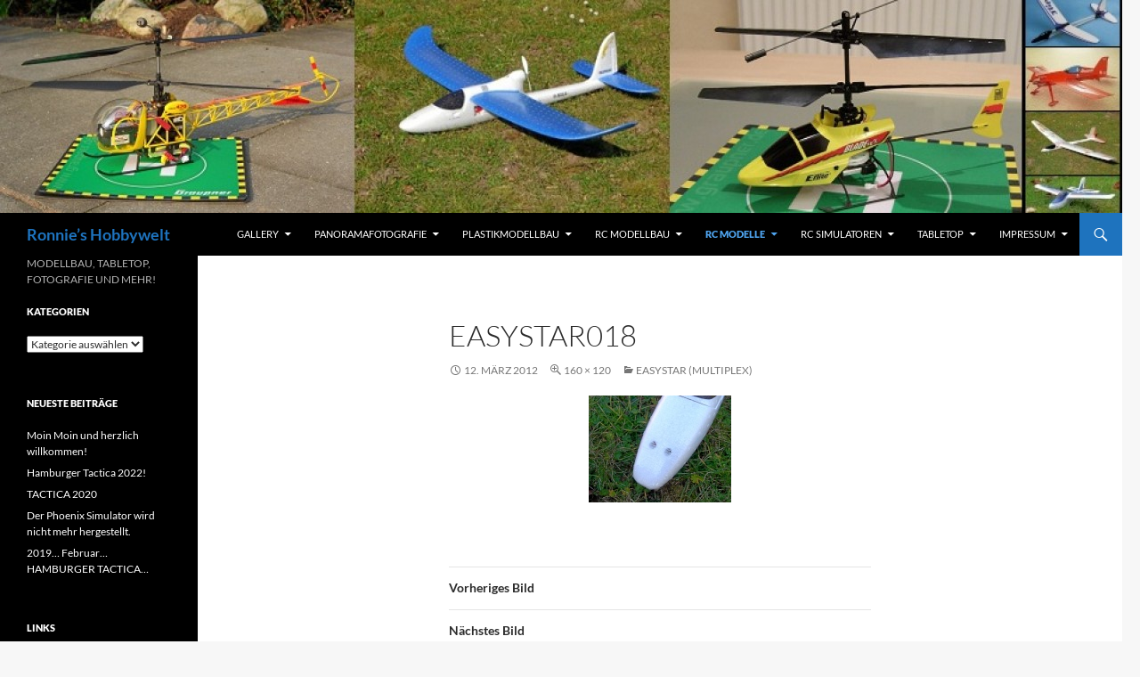

--- FILE ---
content_type: text/html; charset=UTF-8
request_url: https://bankertnet.de/rc-modelle-2/rc-flugzeuge/easy-star-von-multiplex/easystar018/
body_size: 14184
content:
<!DOCTYPE html>
<html lang="de">
<head>
	<meta charset="UTF-8">
	<meta name="viewport" content="width=device-width, initial-scale=1.0">
	<title>easystar018 - Ronnie’s Hobbywelt</title>
	<link rel="profile" href="https://gmpg.org/xfn/11">
	<link rel="pingback" href="https://bankertnet.de/xmlrpc.php">
	<meta name='robots' content='index, follow, max-image-preview:large, max-snippet:-1, max-video-preview:-1' />

	<!-- This site is optimized with the Yoast SEO plugin v26.8 - https://yoast.com/product/yoast-seo-wordpress/ -->
	<link rel="canonical" href="https://bankertnet.de/rc-modelle-2/rc-flugzeuge/easy-star-von-multiplex/easystar018/" />
	<meta property="og:locale" content="de_DE" />
	<meta property="og:type" content="article" />
	<meta property="og:title" content="easystar018 - Ronnie’s Hobbywelt" />
	<meta property="og:url" content="https://bankertnet.de/rc-modelle-2/rc-flugzeuge/easy-star-von-multiplex/easystar018/" />
	<meta property="og:site_name" content="Ronnie’s Hobbywelt" />
	<meta property="og:image" content="https://bankertnet.de/rc-modelle-2/rc-flugzeuge/easy-star-von-multiplex/easystar018" />
	<meta property="og:image:width" content="160" />
	<meta property="og:image:height" content="120" />
	<meta property="og:image:type" content="image/jpeg" />
	<meta name="twitter:card" content="summary_large_image" />
	<script type="application/ld+json" class="yoast-schema-graph">{"@context":"https://schema.org","@graph":[{"@type":"WebPage","@id":"https://bankertnet.de/rc-modelle-2/rc-flugzeuge/easy-star-von-multiplex/easystar018/","url":"https://bankertnet.de/rc-modelle-2/rc-flugzeuge/easy-star-von-multiplex/easystar018/","name":"easystar018 - Ronnie’s Hobbywelt","isPartOf":{"@id":"https://bankertnet.de/#website"},"primaryImageOfPage":{"@id":"https://bankertnet.de/rc-modelle-2/rc-flugzeuge/easy-star-von-multiplex/easystar018/#primaryimage"},"image":{"@id":"https://bankertnet.de/rc-modelle-2/rc-flugzeuge/easy-star-von-multiplex/easystar018/#primaryimage"},"thumbnailUrl":"https://bankertnet.de/wp-content/uploads/2012/03/easystar018.jpg","datePublished":"2012-03-12T12:36:44+00:00","breadcrumb":{"@id":"https://bankertnet.de/rc-modelle-2/rc-flugzeuge/easy-star-von-multiplex/easystar018/#breadcrumb"},"inLanguage":"de","potentialAction":[{"@type":"ReadAction","target":["https://bankertnet.de/rc-modelle-2/rc-flugzeuge/easy-star-von-multiplex/easystar018/"]}]},{"@type":"ImageObject","inLanguage":"de","@id":"https://bankertnet.de/rc-modelle-2/rc-flugzeuge/easy-star-von-multiplex/easystar018/#primaryimage","url":"https://bankertnet.de/wp-content/uploads/2012/03/easystar018.jpg","contentUrl":"https://bankertnet.de/wp-content/uploads/2012/03/easystar018.jpg","width":"160","height":"120"},{"@type":"BreadcrumbList","@id":"https://bankertnet.de/rc-modelle-2/rc-flugzeuge/easy-star-von-multiplex/easystar018/#breadcrumb","itemListElement":[{"@type":"ListItem","position":1,"name":"Startseite","item":"https://bankertnet.de/"},{"@type":"ListItem","position":2,"name":"RC Modelle","item":"https://bankertnet.de/rc-modelle-2/"},{"@type":"ListItem","position":3,"name":"RC Flugzeuge","item":"https://bankertnet.de/rc-modelle-2/rc-flugzeuge/"},{"@type":"ListItem","position":4,"name":"EasyStar (Multiplex)","item":"https://bankertnet.de/rc-modelle-2/rc-flugzeuge/easy-star-von-multiplex/"},{"@type":"ListItem","position":5,"name":"easystar018"}]},{"@type":"WebSite","@id":"https://bankertnet.de/#website","url":"https://bankertnet.de/","name":"Ronnie’s Hobbywelt","description":"MODELLBAU, TABLETOP, FOTOGRAFIE UND MEHR!","publisher":{"@id":"https://bankertnet.de/#/schema/person/e1cc4d1b31424f959455aeee0389a75d"},"potentialAction":[{"@type":"SearchAction","target":{"@type":"EntryPoint","urlTemplate":"https://bankertnet.de/?s={search_term_string}"},"query-input":{"@type":"PropertyValueSpecification","valueRequired":true,"valueName":"search_term_string"}}],"inLanguage":"de"},{"@type":["Person","Organization"],"@id":"https://bankertnet.de/#/schema/person/e1cc4d1b31424f959455aeee0389a75d","name":"Ronnie","image":{"@type":"ImageObject","inLanguage":"de","@id":"https://bankertnet.de/#/schema/person/image/","url":"https://bankertnet.de/wp-content/uploads/2012/03/easystar018.jpg","contentUrl":"https://bankertnet.de/wp-content/uploads/2012/03/easystar018.jpg","width":"160","height":"120","caption":"Ronnie"},"logo":{"@id":"https://bankertnet.de/#/schema/person/image/"}}]}</script>
	<!-- / Yoast SEO plugin. -->


<link rel="alternate" type="application/rss+xml" title="Ronnie’s Hobbywelt &raquo; Feed" href="https://bankertnet.de/feed/" />
<link rel="alternate" type="application/rss+xml" title="Ronnie’s Hobbywelt &raquo; Kommentar-Feed" href="https://bankertnet.de/comments/feed/" />
<link rel="alternate" title="oEmbed (JSON)" type="application/json+oembed" href="https://bankertnet.de/wp-json/oembed/1.0/embed?url=https%3A%2F%2Fbankertnet.de%2Frc-modelle-2%2Frc-flugzeuge%2Feasy-star-von-multiplex%2Feasystar018%2F" />
<link rel="alternate" title="oEmbed (XML)" type="text/xml+oembed" href="https://bankertnet.de/wp-json/oembed/1.0/embed?url=https%3A%2F%2Fbankertnet.de%2Frc-modelle-2%2Frc-flugzeuge%2Feasy-star-von-multiplex%2Feasystar018%2F&#038;format=xml" />
<style id='wp-img-auto-sizes-contain-inline-css'>
img:is([sizes=auto i],[sizes^="auto," i]){contain-intrinsic-size:3000px 1500px}
/*# sourceURL=wp-img-auto-sizes-contain-inline-css */
</style>
<style id='wp-emoji-styles-inline-css'>

	img.wp-smiley, img.emoji {
		display: inline !important;
		border: none !important;
		box-shadow: none !important;
		height: 1em !important;
		width: 1em !important;
		margin: 0 0.07em !important;
		vertical-align: -0.1em !important;
		background: none !important;
		padding: 0 !important;
	}
/*# sourceURL=wp-emoji-styles-inline-css */
</style>
<style id='wp-block-library-inline-css'>
:root{--wp-block-synced-color:#7a00df;--wp-block-synced-color--rgb:122,0,223;--wp-bound-block-color:var(--wp-block-synced-color);--wp-editor-canvas-background:#ddd;--wp-admin-theme-color:#007cba;--wp-admin-theme-color--rgb:0,124,186;--wp-admin-theme-color-darker-10:#006ba1;--wp-admin-theme-color-darker-10--rgb:0,107,160.5;--wp-admin-theme-color-darker-20:#005a87;--wp-admin-theme-color-darker-20--rgb:0,90,135;--wp-admin-border-width-focus:2px}@media (min-resolution:192dpi){:root{--wp-admin-border-width-focus:1.5px}}.wp-element-button{cursor:pointer}:root .has-very-light-gray-background-color{background-color:#eee}:root .has-very-dark-gray-background-color{background-color:#313131}:root .has-very-light-gray-color{color:#eee}:root .has-very-dark-gray-color{color:#313131}:root .has-vivid-green-cyan-to-vivid-cyan-blue-gradient-background{background:linear-gradient(135deg,#00d084,#0693e3)}:root .has-purple-crush-gradient-background{background:linear-gradient(135deg,#34e2e4,#4721fb 50%,#ab1dfe)}:root .has-hazy-dawn-gradient-background{background:linear-gradient(135deg,#faaca8,#dad0ec)}:root .has-subdued-olive-gradient-background{background:linear-gradient(135deg,#fafae1,#67a671)}:root .has-atomic-cream-gradient-background{background:linear-gradient(135deg,#fdd79a,#004a59)}:root .has-nightshade-gradient-background{background:linear-gradient(135deg,#330968,#31cdcf)}:root .has-midnight-gradient-background{background:linear-gradient(135deg,#020381,#2874fc)}:root{--wp--preset--font-size--normal:16px;--wp--preset--font-size--huge:42px}.has-regular-font-size{font-size:1em}.has-larger-font-size{font-size:2.625em}.has-normal-font-size{font-size:var(--wp--preset--font-size--normal)}.has-huge-font-size{font-size:var(--wp--preset--font-size--huge)}:root .has-text-align-center{text-align:center}:root .has-text-align-left{text-align:left}:root .has-text-align-right{text-align:right}.has-fit-text{white-space:nowrap!important}#end-resizable-editor-section{display:none}.aligncenter{clear:both}.items-justified-left{justify-content:flex-start}.items-justified-center{justify-content:center}.items-justified-right{justify-content:flex-end}.items-justified-space-between{justify-content:space-between}.screen-reader-text{word-wrap:normal!important;border:0;clip-path:inset(50%);height:1px;margin:-1px;overflow:hidden;padding:0;position:absolute;width:1px}.screen-reader-text:focus{background-color:#ddd;clip-path:none;color:#444;display:block;font-size:1em;height:auto;left:5px;line-height:normal;padding:15px 23px 14px;text-decoration:none;top:5px;width:auto;z-index:100000}html :where(.has-border-color){border-style:solid}html :where([style*=border-top-color]){border-top-style:solid}html :where([style*=border-right-color]){border-right-style:solid}html :where([style*=border-bottom-color]){border-bottom-style:solid}html :where([style*=border-left-color]){border-left-style:solid}html :where([style*=border-width]){border-style:solid}html :where([style*=border-top-width]){border-top-style:solid}html :where([style*=border-right-width]){border-right-style:solid}html :where([style*=border-bottom-width]){border-bottom-style:solid}html :where([style*=border-left-width]){border-left-style:solid}html :where(img[class*=wp-image-]){height:auto;max-width:100%}:where(figure){margin:0 0 1em}html :where(.is-position-sticky){--wp-admin--admin-bar--position-offset:var(--wp-admin--admin-bar--height,0px)}@media screen and (max-width:600px){html :where(.is-position-sticky){--wp-admin--admin-bar--position-offset:0px}}

/*# sourceURL=wp-block-library-inline-css */
</style><style id='global-styles-inline-css'>
:root{--wp--preset--aspect-ratio--square: 1;--wp--preset--aspect-ratio--4-3: 4/3;--wp--preset--aspect-ratio--3-4: 3/4;--wp--preset--aspect-ratio--3-2: 3/2;--wp--preset--aspect-ratio--2-3: 2/3;--wp--preset--aspect-ratio--16-9: 16/9;--wp--preset--aspect-ratio--9-16: 9/16;--wp--preset--color--black: #000000;--wp--preset--color--cyan-bluish-gray: #abb8c3;--wp--preset--color--white: #fff;--wp--preset--color--pale-pink: #f78da7;--wp--preset--color--vivid-red: #cf2e2e;--wp--preset--color--luminous-vivid-orange: #ff6900;--wp--preset--color--luminous-vivid-amber: #fcb900;--wp--preset--color--light-green-cyan: #7bdcb5;--wp--preset--color--vivid-green-cyan: #00d084;--wp--preset--color--pale-cyan-blue: #8ed1fc;--wp--preset--color--vivid-cyan-blue: #0693e3;--wp--preset--color--vivid-purple: #9b51e0;--wp--preset--color--green: #1e73be;--wp--preset--color--dark-gray: #2b2b2b;--wp--preset--color--medium-gray: #767676;--wp--preset--color--light-gray: #f5f5f5;--wp--preset--gradient--vivid-cyan-blue-to-vivid-purple: linear-gradient(135deg,rgb(6,147,227) 0%,rgb(155,81,224) 100%);--wp--preset--gradient--light-green-cyan-to-vivid-green-cyan: linear-gradient(135deg,rgb(122,220,180) 0%,rgb(0,208,130) 100%);--wp--preset--gradient--luminous-vivid-amber-to-luminous-vivid-orange: linear-gradient(135deg,rgb(252,185,0) 0%,rgb(255,105,0) 100%);--wp--preset--gradient--luminous-vivid-orange-to-vivid-red: linear-gradient(135deg,rgb(255,105,0) 0%,rgb(207,46,46) 100%);--wp--preset--gradient--very-light-gray-to-cyan-bluish-gray: linear-gradient(135deg,rgb(238,238,238) 0%,rgb(169,184,195) 100%);--wp--preset--gradient--cool-to-warm-spectrum: linear-gradient(135deg,rgb(74,234,220) 0%,rgb(151,120,209) 20%,rgb(207,42,186) 40%,rgb(238,44,130) 60%,rgb(251,105,98) 80%,rgb(254,248,76) 100%);--wp--preset--gradient--blush-light-purple: linear-gradient(135deg,rgb(255,206,236) 0%,rgb(152,150,240) 100%);--wp--preset--gradient--blush-bordeaux: linear-gradient(135deg,rgb(254,205,165) 0%,rgb(254,45,45) 50%,rgb(107,0,62) 100%);--wp--preset--gradient--luminous-dusk: linear-gradient(135deg,rgb(255,203,112) 0%,rgb(199,81,192) 50%,rgb(65,88,208) 100%);--wp--preset--gradient--pale-ocean: linear-gradient(135deg,rgb(255,245,203) 0%,rgb(182,227,212) 50%,rgb(51,167,181) 100%);--wp--preset--gradient--electric-grass: linear-gradient(135deg,rgb(202,248,128) 0%,rgb(113,206,126) 100%);--wp--preset--gradient--midnight: linear-gradient(135deg,rgb(2,3,129) 0%,rgb(40,116,252) 100%);--wp--preset--font-size--small: 13px;--wp--preset--font-size--medium: 20px;--wp--preset--font-size--large: 36px;--wp--preset--font-size--x-large: 42px;--wp--preset--spacing--20: 0.44rem;--wp--preset--spacing--30: 0.67rem;--wp--preset--spacing--40: 1rem;--wp--preset--spacing--50: 1.5rem;--wp--preset--spacing--60: 2.25rem;--wp--preset--spacing--70: 3.38rem;--wp--preset--spacing--80: 5.06rem;--wp--preset--shadow--natural: 6px 6px 9px rgba(0, 0, 0, 0.2);--wp--preset--shadow--deep: 12px 12px 50px rgba(0, 0, 0, 0.4);--wp--preset--shadow--sharp: 6px 6px 0px rgba(0, 0, 0, 0.2);--wp--preset--shadow--outlined: 6px 6px 0px -3px rgb(255, 255, 255), 6px 6px rgb(0, 0, 0);--wp--preset--shadow--crisp: 6px 6px 0px rgb(0, 0, 0);}:where(body) { margin: 0; }:where(.is-layout-flex){gap: 0.5em;}:where(.is-layout-grid){gap: 0.5em;}body .is-layout-flex{display: flex;}.is-layout-flex{flex-wrap: wrap;align-items: center;}.is-layout-flex > :is(*, div){margin: 0;}body .is-layout-grid{display: grid;}.is-layout-grid > :is(*, div){margin: 0;}body{padding-top: 0px;padding-right: 0px;padding-bottom: 0px;padding-left: 0px;}a:where(:not(.wp-element-button)){text-decoration: underline;}:root :where(.wp-element-button, .wp-block-button__link){background-color: #32373c;border-width: 0;color: #fff;font-family: inherit;font-size: inherit;font-style: inherit;font-weight: inherit;letter-spacing: inherit;line-height: inherit;padding-top: calc(0.667em + 2px);padding-right: calc(1.333em + 2px);padding-bottom: calc(0.667em + 2px);padding-left: calc(1.333em + 2px);text-decoration: none;text-transform: inherit;}.has-black-color{color: var(--wp--preset--color--black) !important;}.has-cyan-bluish-gray-color{color: var(--wp--preset--color--cyan-bluish-gray) !important;}.has-white-color{color: var(--wp--preset--color--white) !important;}.has-pale-pink-color{color: var(--wp--preset--color--pale-pink) !important;}.has-vivid-red-color{color: var(--wp--preset--color--vivid-red) !important;}.has-luminous-vivid-orange-color{color: var(--wp--preset--color--luminous-vivid-orange) !important;}.has-luminous-vivid-amber-color{color: var(--wp--preset--color--luminous-vivid-amber) !important;}.has-light-green-cyan-color{color: var(--wp--preset--color--light-green-cyan) !important;}.has-vivid-green-cyan-color{color: var(--wp--preset--color--vivid-green-cyan) !important;}.has-pale-cyan-blue-color{color: var(--wp--preset--color--pale-cyan-blue) !important;}.has-vivid-cyan-blue-color{color: var(--wp--preset--color--vivid-cyan-blue) !important;}.has-vivid-purple-color{color: var(--wp--preset--color--vivid-purple) !important;}.has-green-color{color: var(--wp--preset--color--green) !important;}.has-dark-gray-color{color: var(--wp--preset--color--dark-gray) !important;}.has-medium-gray-color{color: var(--wp--preset--color--medium-gray) !important;}.has-light-gray-color{color: var(--wp--preset--color--light-gray) !important;}.has-black-background-color{background-color: var(--wp--preset--color--black) !important;}.has-cyan-bluish-gray-background-color{background-color: var(--wp--preset--color--cyan-bluish-gray) !important;}.has-white-background-color{background-color: var(--wp--preset--color--white) !important;}.has-pale-pink-background-color{background-color: var(--wp--preset--color--pale-pink) !important;}.has-vivid-red-background-color{background-color: var(--wp--preset--color--vivid-red) !important;}.has-luminous-vivid-orange-background-color{background-color: var(--wp--preset--color--luminous-vivid-orange) !important;}.has-luminous-vivid-amber-background-color{background-color: var(--wp--preset--color--luminous-vivid-amber) !important;}.has-light-green-cyan-background-color{background-color: var(--wp--preset--color--light-green-cyan) !important;}.has-vivid-green-cyan-background-color{background-color: var(--wp--preset--color--vivid-green-cyan) !important;}.has-pale-cyan-blue-background-color{background-color: var(--wp--preset--color--pale-cyan-blue) !important;}.has-vivid-cyan-blue-background-color{background-color: var(--wp--preset--color--vivid-cyan-blue) !important;}.has-vivid-purple-background-color{background-color: var(--wp--preset--color--vivid-purple) !important;}.has-green-background-color{background-color: var(--wp--preset--color--green) !important;}.has-dark-gray-background-color{background-color: var(--wp--preset--color--dark-gray) !important;}.has-medium-gray-background-color{background-color: var(--wp--preset--color--medium-gray) !important;}.has-light-gray-background-color{background-color: var(--wp--preset--color--light-gray) !important;}.has-black-border-color{border-color: var(--wp--preset--color--black) !important;}.has-cyan-bluish-gray-border-color{border-color: var(--wp--preset--color--cyan-bluish-gray) !important;}.has-white-border-color{border-color: var(--wp--preset--color--white) !important;}.has-pale-pink-border-color{border-color: var(--wp--preset--color--pale-pink) !important;}.has-vivid-red-border-color{border-color: var(--wp--preset--color--vivid-red) !important;}.has-luminous-vivid-orange-border-color{border-color: var(--wp--preset--color--luminous-vivid-orange) !important;}.has-luminous-vivid-amber-border-color{border-color: var(--wp--preset--color--luminous-vivid-amber) !important;}.has-light-green-cyan-border-color{border-color: var(--wp--preset--color--light-green-cyan) !important;}.has-vivid-green-cyan-border-color{border-color: var(--wp--preset--color--vivid-green-cyan) !important;}.has-pale-cyan-blue-border-color{border-color: var(--wp--preset--color--pale-cyan-blue) !important;}.has-vivid-cyan-blue-border-color{border-color: var(--wp--preset--color--vivid-cyan-blue) !important;}.has-vivid-purple-border-color{border-color: var(--wp--preset--color--vivid-purple) !important;}.has-green-border-color{border-color: var(--wp--preset--color--green) !important;}.has-dark-gray-border-color{border-color: var(--wp--preset--color--dark-gray) !important;}.has-medium-gray-border-color{border-color: var(--wp--preset--color--medium-gray) !important;}.has-light-gray-border-color{border-color: var(--wp--preset--color--light-gray) !important;}.has-vivid-cyan-blue-to-vivid-purple-gradient-background{background: var(--wp--preset--gradient--vivid-cyan-blue-to-vivid-purple) !important;}.has-light-green-cyan-to-vivid-green-cyan-gradient-background{background: var(--wp--preset--gradient--light-green-cyan-to-vivid-green-cyan) !important;}.has-luminous-vivid-amber-to-luminous-vivid-orange-gradient-background{background: var(--wp--preset--gradient--luminous-vivid-amber-to-luminous-vivid-orange) !important;}.has-luminous-vivid-orange-to-vivid-red-gradient-background{background: var(--wp--preset--gradient--luminous-vivid-orange-to-vivid-red) !important;}.has-very-light-gray-to-cyan-bluish-gray-gradient-background{background: var(--wp--preset--gradient--very-light-gray-to-cyan-bluish-gray) !important;}.has-cool-to-warm-spectrum-gradient-background{background: var(--wp--preset--gradient--cool-to-warm-spectrum) !important;}.has-blush-light-purple-gradient-background{background: var(--wp--preset--gradient--blush-light-purple) !important;}.has-blush-bordeaux-gradient-background{background: var(--wp--preset--gradient--blush-bordeaux) !important;}.has-luminous-dusk-gradient-background{background: var(--wp--preset--gradient--luminous-dusk) !important;}.has-pale-ocean-gradient-background{background: var(--wp--preset--gradient--pale-ocean) !important;}.has-electric-grass-gradient-background{background: var(--wp--preset--gradient--electric-grass) !important;}.has-midnight-gradient-background{background: var(--wp--preset--gradient--midnight) !important;}.has-small-font-size{font-size: var(--wp--preset--font-size--small) !important;}.has-medium-font-size{font-size: var(--wp--preset--font-size--medium) !important;}.has-large-font-size{font-size: var(--wp--preset--font-size--large) !important;}.has-x-large-font-size{font-size: var(--wp--preset--font-size--x-large) !important;}
/*# sourceURL=global-styles-inline-css */
</style>

<style id='classic-theme-styles-inline-css'>
.wp-block-button__link{background-color:#32373c;border-radius:9999px;box-shadow:none;color:#fff;font-size:1.125em;padding:calc(.667em + 2px) calc(1.333em + 2px);text-decoration:none}.wp-block-file__button{background:#32373c;color:#fff}.wp-block-accordion-heading{margin:0}.wp-block-accordion-heading__toggle{background-color:inherit!important;color:inherit!important}.wp-block-accordion-heading__toggle:not(:focus-visible){outline:none}.wp-block-accordion-heading__toggle:focus,.wp-block-accordion-heading__toggle:hover{background-color:inherit!important;border:none;box-shadow:none;color:inherit;padding:var(--wp--preset--spacing--20,1em) 0;text-decoration:none}.wp-block-accordion-heading__toggle:focus-visible{outline:auto;outline-offset:0}
/*# sourceURL=https://bankertnet.de/wp-content/plugins/gutenberg/build/styles/block-library/classic.min.css */
</style>
<link rel='stylesheet' id='fancybox-0-css' href='https://bankertnet.de/wp-content/plugins/nextgen-gallery/static/Lightbox/fancybox/jquery.fancybox-1.3.4.css?ver=4.0.3' media='all' />
<link rel='stylesheet' id='twentyfourteen-lato-css' href='https://bankertnet.de/wp-content/themes/twentyfourteen/fonts/font-lato.css?ver=20230328' media='all' />
<link rel='stylesheet' id='genericons-css' href='https://bankertnet.de/wp-content/themes/twentyfourteen/genericons/genericons.css?ver=20251101' media='all' />
<link rel='stylesheet' id='twentyfourteen-style-css' href='https://bankertnet.de/wp-content/themes/twentyfourteen/style.css?ver=20251202' media='all' />
<link rel='stylesheet' id='twentyfourteen-block-style-css' href='https://bankertnet.de/wp-content/themes/twentyfourteen/css/blocks.css?ver=20250715' media='all' />
<script src="https://bankertnet.de/wp-includes/js/jquery/jquery.min.js?ver=3.7.1" id="jquery-core-js"></script>
<script src="https://bankertnet.de/wp-includes/js/jquery/jquery-migrate.min.js?ver=3.4.1" id="jquery-migrate-js"></script>
<script id="photocrati_ajax-js-extra">
var photocrati_ajax = {"url":"https://bankertnet.de/index.php?photocrati_ajax=1","rest_url":"https://bankertnet.de/wp-json/","wp_home_url":"https://bankertnet.de","wp_site_url":"https://bankertnet.de","wp_root_url":"https://bankertnet.de","wp_plugins_url":"https://bankertnet.de/wp-content/plugins","wp_content_url":"https://bankertnet.de/wp-content","wp_includes_url":"https://bankertnet.de/wp-includes/","ngg_param_slug":"nggallery","rest_nonce":"9f183c896d"};
//# sourceURL=photocrati_ajax-js-extra
</script>
<script src="https://bankertnet.de/wp-content/plugins/nextgen-gallery/static/Legacy/ajax.min.js?ver=4.0.3" id="photocrati_ajax-js"></script>
<script src="https://bankertnet.de/wp-content/themes/twentyfourteen/js/keyboard-image-navigation.js?ver=20150120" id="twentyfourteen-keyboard-image-navigation-js"></script>
<script src="https://bankertnet.de/wp-content/themes/twentyfourteen/js/functions.js?ver=20250729" id="twentyfourteen-script-js" defer data-wp-strategy="defer"></script>
<link rel="https://api.w.org/" href="https://bankertnet.de/wp-json/" /><link rel="alternate" title="JSON" type="application/json" href="https://bankertnet.de/wp-json/wp/v2/media/684" /><link rel="EditURI" type="application/rsd+xml" title="RSD" href="https://bankertnet.de/xmlrpc.php?rsd" />
<meta name="generator" content="WordPress 6.9" />
<link rel='shortlink' href='https://bankertnet.de/?p=684' />
<style id="fourteen-colors" type="text/css">
		/* Custom accent color. */
		button,
		.button,
		.contributor-posts-link,
		input[type="button"],
		input[type="reset"],
		input[type="submit"],
		.search-toggle,
		.hentry .mejs-controls .mejs-time-rail .mejs-time-current,
		.widget .mejs-controls .mejs-time-rail .mejs-time-current,
		.hentry .mejs-overlay:hover .mejs-overlay-button,
		.widget .mejs-overlay:hover .mejs-overlay-button,
		.widget button,
		.widget .button,
		.widget input[type="button"],
		.widget input[type="reset"],
		.widget input[type="submit"],
		.widget_calendar tbody a,
		.content-sidebar .widget input[type="button"],
		.content-sidebar .widget input[type="reset"],
		.content-sidebar .widget input[type="submit"],
		.slider-control-paging .slider-active:before,
		.slider-control-paging .slider-active:hover:before,
		.slider-direction-nav a:hover,
		.ie8 .primary-navigation ul ul,
		.ie8 .secondary-navigation ul ul,
		.ie8 .primary-navigation li:hover > a,
		.ie8 .primary-navigation li.focus > a,
		.ie8 .secondary-navigation li:hover > a,
		.ie8 .secondary-navigation li.focus > a {
			background-color: #1e73be;
		}

		.site-navigation a:hover {
			color: #1e73be;
		}

		::-moz-selection {
			background: #1e73be;
		}

		::selection {
			background: #1e73be;
		}

		.paging-navigation .page-numbers.current {
			border-color: #1e73be;
		}

		@media screen and (min-width: 782px) {
			.primary-navigation li:hover > a,
			.primary-navigation li.focus > a,
			.primary-navigation ul ul {
				background-color: #1e73be;
			}
		}

		@media screen and (min-width: 1008px) {
			.secondary-navigation li:hover > a,
			.secondary-navigation li.focus > a,
			.secondary-navigation ul ul {
				background-color: #1e73be;
			}
		}
	
			.contributor-posts-link,
			button,
			.button,
			input[type="button"],
			input[type="reset"],
			input[type="submit"],
			.search-toggle:before,
			.hentry .mejs-overlay:hover .mejs-overlay-button,
			.widget .mejs-overlay:hover .mejs-overlay-button,
			.widget button,
			.widget .button,
			.widget input[type="button"],
			.widget input[type="reset"],
			.widget input[type="submit"],
			.widget_calendar tbody a,
			.widget_calendar tbody a:hover,
			.site-footer .widget_calendar tbody a,
			.content-sidebar .widget input[type="button"],
			.content-sidebar .widget input[type="reset"],
			.content-sidebar .widget input[type="submit"],
			button:hover,
			button:focus,
			.button:hover,
			.button:focus,
			.widget a.button:hover,
			.widget a.button:focus,
			.widget a.button:active,
			.content-sidebar .widget a.button,
			.content-sidebar .widget a.button:hover,
			.content-sidebar .widget a.button:focus,
			.content-sidebar .widget a.button:active,
			.contributor-posts-link:hover,
			.contributor-posts-link:active,
			input[type="button"]:hover,
			input[type="button"]:focus,
			input[type="reset"]:hover,
			input[type="reset"]:focus,
			input[type="submit"]:hover,
			input[type="submit"]:focus,
			.slider-direction-nav a:hover:before {
				color: #fff;
			}

			@media screen and (min-width: 782px) {
				.primary-navigation ul ul a,
				.primary-navigation li:hover > a,
				.primary-navigation li.focus > a,
				.primary-navigation ul ul {
					color: #fff;
				}
			}

			@media screen and (min-width: 1008px) {
				.secondary-navigation ul ul a,
				.secondary-navigation li:hover > a,
				.secondary-navigation li.focus > a,
				.secondary-navigation ul ul {
					color: #fff;
				}
			}
		
		/* Generated variants of custom accent color. */
		a,
		.content-sidebar .widget a {
			color: #1e73be;
		}

		.contributor-posts-link:hover,
		.button:hover,
		.button:focus,
		.slider-control-paging a:hover:before,
		.search-toggle:hover,
		.search-toggle.active,
		.search-box,
		.widget_calendar tbody a:hover,
		button:hover,
		button:focus,
		input[type="button"]:hover,
		input[type="button"]:focus,
		input[type="reset"]:hover,
		input[type="reset"]:focus,
		input[type="submit"]:hover,
		input[type="submit"]:focus,
		.widget button:hover,
		.widget .button:hover,
		.widget button:focus,
		.widget .button:focus,
		.widget input[type="button"]:hover,
		.widget input[type="button"]:focus,
		.widget input[type="reset"]:hover,
		.widget input[type="reset"]:focus,
		.widget input[type="submit"]:hover,
		.widget input[type="submit"]:focus,
		.content-sidebar .widget input[type="button"]:hover,
		.content-sidebar .widget input[type="button"]:focus,
		.content-sidebar .widget input[type="reset"]:hover,
		.content-sidebar .widget input[type="reset"]:focus,
		.content-sidebar .widget input[type="submit"]:hover,
		.content-sidebar .widget input[type="submit"]:focus,
		.ie8 .primary-navigation ul ul a:hover,
		.ie8 .primary-navigation ul ul li.focus > a,
		.ie8 .secondary-navigation ul ul a:hover,
		.ie8 .secondary-navigation ul ul li.focus > a {
			background-color: #3b90db;
		}

		.featured-content a:hover,
		.featured-content .entry-title a:hover,
		.widget a:hover,
		.widget-title a:hover,
		.widget_twentyfourteen_ephemera .entry-meta a:hover,
		.hentry .mejs-controls .mejs-button button:hover,
		.widget .mejs-controls .mejs-button button:hover,
		.site-info a:hover,
		.featured-content a:hover {
			color: #3b90db;
		}

		a:active,
		a:hover,
		.entry-title a:hover,
		.entry-meta a:hover,
		.cat-links a:hover,
		.entry-content .edit-link a:hover,
		.post-navigation a:hover,
		.image-navigation a:hover,
		.comment-author a:hover,
		.comment-list .pingback a:hover,
		.comment-list .trackback a:hover,
		.comment-metadata a:hover,
		.comment-reply-title small a:hover,
		.content-sidebar .widget a:hover,
		.content-sidebar .widget .widget-title a:hover,
		.content-sidebar .widget_twentyfourteen_ephemera .entry-meta a:hover {
			color: #3b90db;
		}

		.page-links a:hover,
		.paging-navigation a:hover {
			border-color: #3b90db;
		}

		.entry-meta .tag-links a:hover:before {
			border-right-color: #3b90db;
		}

		.page-links a:hover,
		.entry-meta .tag-links a:hover {
			background-color: #3b90db;
		}

		@media screen and (min-width: 782px) {
			.primary-navigation ul ul a:hover,
			.primary-navigation ul ul li.focus > a {
				background-color: #3b90db;
			}
		}

		@media screen and (min-width: 1008px) {
			.secondary-navigation ul ul a:hover,
			.secondary-navigation ul ul li.focus > a {
				background-color: #3b90db;
			}
		}

		button:active,
		.button:active,
		.contributor-posts-link:active,
		input[type="button"]:active,
		input[type="reset"]:active,
		input[type="submit"]:active,
		.widget input[type="button"]:active,
		.widget input[type="reset"]:active,
		.widget input[type="submit"]:active,
		.content-sidebar .widget input[type="button"]:active,
		.content-sidebar .widget input[type="reset"]:active,
		.content-sidebar .widget input[type="submit"]:active {
			background-color: #4fa4ef;
		}

		.site-navigation .current_page_item > a,
		.site-navigation .current_page_ancestor > a,
		.site-navigation .current-menu-item > a,
		.site-navigation .current-menu-ancestor > a {
			color: #4fa4ef;
		}
	</style>		<style type="text/css" id="twentyfourteen-header-css">
				.site-title a {
			color: #1e73be;
		}
		</style>
		<style id="custom-background-css">
body.custom-background { background-color: #f7f7f7; }
</style>
	<link rel="icon" href="https://bankertnet.de/wp-content/uploads/2017/04/cropped-logo-32x32.png" sizes="32x32" />
<link rel="icon" href="https://bankertnet.de/wp-content/uploads/2017/04/cropped-logo-192x192.png" sizes="192x192" />
<link rel="apple-touch-icon" href="https://bankertnet.de/wp-content/uploads/2017/04/cropped-logo-180x180.png" />
<meta name="msapplication-TileImage" content="https://bankertnet.de/wp-content/uploads/2017/04/cropped-logo-270x270.png" />
</head>

<body class="attachment wp-singular attachment-template-default attachmentid-684 attachment-jpeg custom-background wp-embed-responsive wp-theme-twentyfourteen header-image full-width singular">
<a class="screen-reader-text skip-link" href="#content">
	Zum Inhalt springen</a>
<div id="page" class="hfeed site">
			<div id="site-header">
		<a href="https://bankertnet.de/" rel="home" >
			<img src="https://bankertnet.de/wp-content/uploads/2014/02/cropped-modelle.jpg" width="1260" height="239" alt="Ronnie’s Hobbywelt" srcset="https://bankertnet.de/wp-content/uploads/2014/02/cropped-modelle.jpg 1260w, https://bankertnet.de/wp-content/uploads/2014/02/cropped-modelle-300x56.jpg 300w, https://bankertnet.de/wp-content/uploads/2014/02/cropped-modelle-1024x194.jpg 1024w" sizes="(max-width: 1260px) 100vw, 1260px" decoding="async" fetchpriority="high" />		</a>
	</div>
	
	<header id="masthead" class="site-header">
		<div class="header-main">
							<h1 class="site-title"><a href="https://bankertnet.de/" rel="home" >Ronnie’s Hobbywelt</a></h1>
			
			<div class="search-toggle">
				<a href="#search-container" class="screen-reader-text" aria-expanded="false" aria-controls="search-container">
					Suchen				</a>
			</div>

			<nav id="primary-navigation" class="site-navigation primary-navigation">
				<button class="menu-toggle">Primäres Menü</button>
				<div id="primary-menu" class="nav-menu"><ul>
<li class="page_item page-item-345 page_item_has_children"><a href="https://bankertnet.de/album/">Gallery</a>
<ul class='children'>
	<li class="page_item page-item-444"><a href="https://bankertnet.de/album/360-x-180-kugel-panoramen/">360° x 180° Kugel-Panoramen</a></li>
	<li class="page_item page-item-1742"><a href="https://bankertnet.de/album/wp-gallerie-test/">WP Gallerie Test</a></li>
</ul>
</li>
<li class="page_item page-item-181 page_item_has_children"><a href="https://bankertnet.de/panoramafotografie/">Panoramafotografie</a>
<ul class='children'>
	<li class="page_item page-item-471"><a href="https://bankertnet.de/panoramafotografie/hugin-konfigurieren/">&#8222;hugin&#8220; konfigurieren</a></li>
	<li class="page_item page-item-475"><a href="https://bankertnet.de/panoramafotografie/panoramen-mit-hugin-erstellen/">Panoramen mit &#8222;hugin&#8220;</a></li>
	<li class="page_item page-item-484"><a href="https://bankertnet.de/panoramafotografie/mehrteiltge-panorama-aus-vier-landschaftsformat-fotos-oder-aus-zwei-hochkant-fotos/">Mehrteiltge Panorama</a></li>
	<li class="page_item page-item-489"><a href="https://bankertnet.de/panoramafotografie/breitbild-panoramen/">Breitbild Panoramen</a></li>
	<li class="page_item page-item-497"><a href="https://bankertnet.de/panoramafotografie/360-zylinder-panoramen/">360° Zylinder-Panoramen</a></li>
	<li class="page_item page-item-501"><a href="https://bankertnet.de/panoramafotografie/360-x-180-kugelpanorama/">360° x 180° Kugelpanorama</a></li>
</ul>
</li>
<li class="page_item page-item-462 page_item_has_children"><a href="https://bankertnet.de/plastikmodellbau/">Plastikmodellbau</a>
<ul class='children'>
	<li class="page_item page-item-50"><a href="https://bankertnet.de/plastikmodellbau/plastik-modellbau/">Alte Bilder von Plastik Modellen</a></li>
	<li class="page_item page-item-466"><a href="https://bankertnet.de/plastikmodellbau/tiger-i-tamiya-135/">Tiger I &#8211; Tamiya 1:35</a></li>
</ul>
</li>
<li class="page_item page-item-105 page_item_has_children"><a href="https://bankertnet.de/modellbau/">RC Modellbau</a>
<ul class='children'>
	<li class="page_item page-item-518"><a href="https://bankertnet.de/modellbau/modellflug-einstieg-teil-2/">Modellflug Einstieg</a></li>
	<li class="page_item page-item-524"><a href="https://bankertnet.de/modellbau/was-brauche-ich-fur-den-einstieg/">Was brauche ich für den Einstieg?</a></li>
	<li class="page_item page-item-533"><a href="https://bankertnet.de/modellbau/flugvorbereitung/">Flugvorbereitung</a></li>
	<li class="page_item page-item-536"><a href="https://bankertnet.de/modellbau/der-erstflug/">Der Erstflug</a></li>
	<li class="page_item page-item-451"><a href="https://bankertnet.de/modellbau/wetter/">Wetter</a></li>
</ul>
</li>
<li class="page_item page-item-52 page_item_has_children current_page_ancestor"><a href="https://bankertnet.de/rc-modelle-2/">RC Modelle</a>
<ul class='children'>
	<li class="page_item page-item-575 page_item_has_children current_page_ancestor"><a href="https://bankertnet.de/rc-modelle-2/rc-flugzeuge/">RC Flugzeuge</a>
	<ul class='children'>
		<li class="page_item page-item-564"><a href="https://bankertnet.de/rc-modelle-2/rc-flugzeuge/flip-von-graupner-rip/">Flip (Graupner) &#8211; &#8222;R.I.P.&#8220;</a></li>
		<li class="page_item page-item-568"><a href="https://bankertnet.de/rc-modelle-2/rc-flugzeuge/sonny-graupner-rip/">Sonny (Graupner) &#8211; &#8222;R.I.P.&#8220;</a></li>
		<li class="page_item page-item-579"><a href="https://bankertnet.de/rc-modelle-2/rc-flugzeuge/geier-robbe-rip/">Geier (robbe) &#8211; &#8222;R.I.P.&#8220;</a></li>
		<li class="page_item page-item-583"><a href="https://bankertnet.de/rc-modelle-2/rc-flugzeuge/asw-19-carrera-technik-gmbh-rip/">ASW 19 (Carrera) &#8211; &#8222;R.I.P.&#8220;</a></li>
		<li class="page_item page-item-620"><a href="https://bankertnet.de/rc-modelle-2/rc-flugzeuge/robin-wood-michael-volz-modellbau-rip/">Robin Wood (Michael Völz Modellbau)</a></li>
		<li class="page_item page-item-628"><a href="https://bankertnet.de/rc-modelle-2/rc-flugzeuge/wp-pico-raven-graupner/">Pico Raven (Graupner) – „R.I.P.“</a></li>
		<li class="page_item page-item-634 current_page_ancestor current_page_parent"><a href="https://bankertnet.de/rc-modelle-2/rc-flugzeuge/easy-star-von-multiplex/">EasyStar (Multiplex)</a></li>
		<li class="page_item page-item-637"><a href="https://bankertnet.de/rc-modelle-2/rc-flugzeuge/x-twin-sport-silverlit/">X-Twin Sport (SilverLit) &#8211; verschenkt</a></li>
		<li class="page_item page-item-957"><a href="https://bankertnet.de/rc-modelle-2/rc-flugzeuge/ultra-micro-t-28-trojan/">Ultra Micro T-28 Trojan – verschenkt</a></li>
		<li class="page_item page-item-2052"><a href="https://bankertnet.de/rc-modelle-2/rc-flugzeuge/ultra-micro-f4u-corsair-rtf/">Ultra Micro F4U Corsair</a></li>
		<li class="page_item page-item-648"><a href="https://bankertnet.de/rc-modelle-2/rc-flugzeuge/elektro-junior-graupner/">Mein Schwager sein &#8211; Elektro Junior (Graupner)</a></li>
	</ul>
</li>
	<li class="page_item page-item-51 page_item_has_children"><a href="https://bankertnet.de/rc-modelle-2/rc-helis/">RC Helis</a>
	<ul class='children'>
		<li class="page_item page-item-631"><a href="https://bankertnet.de/rc-modelle-2/rc-helis/picoo-z/">Picoo Z (SilverLit) &#8211; &#8222;R.I.P.&#8220;</a></li>
		<li class="page_item page-item-642"><a href="https://bankertnet.de/rc-modelle-2/rc-helis/micro-47g-graupner/">MICRO 47G (Graupner)</a></li>
		<li class="page_item page-item-646"><a href="https://bankertnet.de/rc-modelle-2/rc-helis/blade-mcx-rtf/">Blade mCX RTF (E-flite)</a></li>
		<li class="page_item page-item-891"><a href="https://bankertnet.de/rc-modelle-2/rc-helis/blade-mcx2-rtf-blade/">Blade mCX2 RTF (E-flite)</a></li>
		<li class="page_item page-item-894"><a href="https://bankertnet.de/rc-modelle-2/rc-helis/blade-msr-rtf-blade/">Blade mSR RTF (E-flite)</a></li>
	</ul>
</li>
	<li class="page_item page-item-2062"><a href="https://bankertnet.de/rc-modelle-2/rc-drohnen-drones/">RC Drohnen (Drones)</a></li>
	<li class="page_item page-item-720"><a href="https://bankertnet.de/rc-modelle-2/rc-rennwagen/">RC Rennwagen</a></li>
	<li class="page_item page-item-548 page_item_has_children"><a href="https://bankertnet.de/rc-modelle-2/rc-schiffe/">RC Schiffe</a>
	<ul class='children'>
		<li class="page_item page-item-562"><a href="https://bankertnet.de/rc-modelle-2/rc-schiffe/basic-jolle/">b.asic Jolle</a></li>
		<li class="page_item page-item-551"><a href="https://bankertnet.de/rc-modelle-2/rc-schiffe/collie-graupner/">Collie (Graupner)</a></li>
		<li class="page_item page-item-560"><a href="https://bankertnet.de/rc-modelle-2/rc-schiffe/hydrospeed-graupner/">HydroSpeed (Graupner)</a></li>
		<li class="page_item page-item-558"><a href="https://bankertnet.de/rc-modelle-2/rc-schiffe/ton-12-graupner/">TÖN 12 (Graupner)</a></li>
	</ul>
</li>
</ul>
</li>
<li class="page_item page-item-219 page_item_has_children"><a href="https://bankertnet.de/rc-simulatoren-2/">RC Simulatoren</a>
<ul class='children'>
	<li class="page_item page-item-317"><a href="https://bankertnet.de/rc-simulatoren-2/fms-flug-modell-simulator/">FMS Flug-Modell-Simulator</a></li>
	<li class="page_item page-item-321"><a href="https://bankertnet.de/rc-simulatoren-2/szenerie-1-fischen-im-allgau/">Heli-X</a></li>
	<li class="page_item page-item-325"><a href="https://bankertnet.de/rc-simulatoren-2/phoenix-rc/">Phoenix RC</a></li>
	<li class="page_item page-item-311"><a href="https://bankertnet.de/rc-simulatoren-2/reflex-xtr/">Reflex XTR²</a></li>
	<li class="page_item page-item-288"><a href="https://bankertnet.de/rc-simulatoren-2/szenerien-download/">Szenerien Download</a></li>
</ul>
</li>
<li class="page_item page-item-65 page_item_has_children"><a href="https://bankertnet.de/tabletop/">Tabletop</a>
<ul class='children'>
	<li class="page_item page-item-434"><a href="https://bankertnet.de/tabletop/disclaimer/">Games Workshop Disclaimer</a></li>
	<li class="page_item page-item-1584"><a href="https://bankertnet.de/tabletop/space-marines-bilder/">Space Marines Bilder</a></li>
	<li class="page_item page-item-1113"><a href="https://bankertnet.de/tabletop/sturm-der-vergeltung-limited-edition/">Sturm der Vergeltung – Limited Edition</a></li>
</ul>
</li>
<li class="page_item page-item-44 page_item_has_children"><a href="https://bankertnet.de/uber/">Impressum</a>
<ul class='children'>
	<li class="page_item page-item-2083"><a href="https://bankertnet.de/uber/datenschutzerklaerung/">Datenschutzerklärung</a></li>
</ul>
</li>
</ul></div>
			</nav>
		</div>

		<div id="search-container" class="search-box-wrapper hide">
			<div class="search-box">
				<form role="search" method="get" class="search-form" action="https://bankertnet.de/">
				<label>
					<span class="screen-reader-text">Suche nach:</span>
					<input type="search" class="search-field" placeholder="Suchen …" value="" name="s" />
				</label>
				<input type="submit" class="search-submit" value="Suchen" />
			</form>			</div>
		</div>
	</header><!-- #masthead -->

	<div id="main" class="site-main">

	<section id="primary" class="content-area image-attachment">
		<div id="content" class="site-content" role="main">

			<article id="post-684" class="post-684 attachment type-attachment status-inherit hentry">
			<header class="entry-header">
				<h1 class="entry-title">easystar018</h1>
				<div class="entry-meta">

					<span class="entry-date"><time class="entry-date" datetime="2012-03-12T12:36:44+01:00">12. März 2012</time></span>

					<span class="full-size-link"><a href="https://bankertnet.de/wp-content/uploads/2012/03/easystar018.jpg">160 &times; 120</a></span>

					<span class="parent-post-link"><a href="https://bankertnet.de/rc-modelle-2/rc-flugzeuge/easy-star-von-multiplex/" rel="gallery">EasyStar (Multiplex)</a></span>
									</div><!-- .entry-meta -->
			</header><!-- .entry-header -->

			<div class="entry-content">
				<div class="entry-attachment">
					<div class="attachment">
						<a href="https://bankertnet.de/rc-modelle-2/rc-flugzeuge/easy-star-von-multiplex/easystar024/" rel="attachment"><img width="160" height="120" src="https://bankertnet.de/wp-content/uploads/2012/03/easystar018.jpg" class="attachment-810x810 size-810x810" alt="" decoding="async" /></a>					</div><!-- .attachment -->

									</div><!-- .entry-attachment -->

								</div><!-- .entry-content -->
			</article><!-- #post-684 -->

			<nav id="image-navigation" class="navigation image-navigation">
				<div class="nav-links">
				<a href='https://bankertnet.de/rc-modelle-2/rc-flugzeuge/easy-star-von-multiplex/easystar320/'><div class="previous-image">Vorheriges Bild</div></a>				<a href='https://bankertnet.de/rc-modelle-2/rc-flugzeuge/easy-star-von-multiplex/easystar024/'><div class="next-image">Nächstes Bild</div></a>				</div><!-- .nav-links -->
			</nav><!-- #image-navigation -->

			
<div id="comments" class="comments-area">

	
	
</div><!-- #comments -->

		
		</div><!-- #content -->
	</section><!-- #primary -->

<div id="secondary">
		<h2 class="site-description">MODELLBAU, TABLETOP, FOTOGRAFIE UND MEHR!</h2>
	
	
		<div id="primary-sidebar" class="primary-sidebar widget-area" role="complementary">
		<aside id="categories-2" class="widget widget_categories"><h1 class="widget-title">Kategorien</h1><form action="https://bankertnet.de" method="get"><label class="screen-reader-text" for="cat">Kategorien</label><select  name='cat' id='cat' class='postform'>
	<option value='-1'>Kategorie auswählen</option>
	<option class="level-0" value="1">Allgemein</option>
	<option class="level-0" value="18">Computer</option>
	<option class="level-0" value="5">Fotografie</option>
	<option class="level-0" value="6">Homepage</option>
	<option class="level-0" value="7">Modellbau</option>
	<option class="level-1" value="10">&nbsp;&nbsp;&nbsp;RC Elektroflug</option>
	<option class="level-1" value="16">&nbsp;&nbsp;&nbsp;RC-Simulator</option>
	<option class="level-1" value="9">&nbsp;&nbsp;&nbsp;Reflex XTR</option>
	<option class="level-1" value="11">&nbsp;&nbsp;&nbsp;Spielzeug Flieger</option>
	<option class="level-0" value="8">Tabletop</option>
</select>
</form><script>
( ( dropdownId ) => {
	const dropdown = document.getElementById( dropdownId );
	function onSelectChange() {
		setTimeout( () => {
			if ( 'escape' === dropdown.dataset.lastkey ) {
				return;
			}
			if ( dropdown.value && parseInt( dropdown.value ) > 0 && dropdown instanceof HTMLSelectElement ) {
				dropdown.parentElement.submit();
			}
		}, 250 );
	}
	function onKeyUp( event ) {
		if ( 'Escape' === event.key ) {
			dropdown.dataset.lastkey = 'escape';
		} else {
			delete dropdown.dataset.lastkey;
		}
	}
	function onClick() {
		delete dropdown.dataset.lastkey;
	}
	dropdown.addEventListener( 'keyup', onKeyUp );
	dropdown.addEventListener( 'click', onClick );
	dropdown.addEventListener( 'change', onSelectChange );
})( "cat" );

//# sourceURL=WP_Widget_Categories%3A%3Awidget
</script>
</aside>
		<aside id="recent-posts-2" class="widget widget_recent_entries">
		<h1 class="widget-title">Neueste Beiträge</h1><nav aria-label="Neueste Beiträge">
		<ul>
											<li>
					<a href="https://bankertnet.de/ronnys-rc-elektroflug-welt/">Moin Moin und herzlich willkommen!</a>
									</li>
											<li>
					<a href="https://bankertnet.de/hamburger-tactica-2022/">Hamburger Tactica 2022!</a>
									</li>
											<li>
					<a href="https://bankertnet.de/tactica-2020/">TACTICA 2020</a>
									</li>
											<li>
					<a href="https://bankertnet.de/der-phoenix-simulator-wird-nicht-mehr-hergestellt/">Der Phoenix Simulator wird nicht mehr hergestellt.</a>
									</li>
											<li>
					<a href="https://bankertnet.de/2019-februar-hamburger-tactica/">2019&#8230; Februar&#8230; HAMBURGER TACTICA&#8230;</a>
									</li>
					</ul>

		</nav></aside><aside id="text-2" class="widget widget_text">			<div class="textwidget"></div>
		</aside><aside id="linkcat-14" class="widget widget_links"><h1 class="widget-title">Links</h1>
	<ul class='xoxo blogroll'>
<li><a href="http://www.fixfoto.info/" title="FixFoto FixFoto® &#8211; Bildbearbeitung für digitale Fotografie" target="_blank">FixFoto</a></li>
<li><a href="http://www.j-k-s.com/blog/" title="FixFoto® Screencasts, Filme erklären wie es geht" target="_blank">FixFoto Screencasts</a></li>
<li><a href="http://www.ffsf.de/index.php" title="FixFoto® Support Forum, inklusive Hilfe von kompetenten Usern" target="_blank">FixFoto Support Forum</a></li>
<li><a href="http://www.hamburger-tactica.de/" title="Tabletop Wargaming Convention" target="_blank">Hamburger Tactica</a></li>
<li><a href="http://www.henner.info/" title="Henner.info &#8211; Informationen zur digitalen Fotografie" target="_blank">Henner.info</a></li>
<li><a href="http://www.islanderlebnis.de/" title="DIE Island Reise-Spezialisten!" target="_blank">ISLAND Erlebnisreisen</a></li>
<li><a href="http://www.tomfischer-web.de" title="Militärmodelle in 1:35" target="_blank">Tom Fischers Modellbauseite</a></li>

	</ul>
</aside>
<aside id="meta-2" class="widget widget_meta"><h1 class="widget-title">Meta</h1><nav aria-label="Meta">
		<ul>
						<li><a rel="nofollow" href="https://bankertnet.de/wp-login.php?itsec-hb-token=wplogin">Anmelden</a></li>
			<li><a href="https://bankertnet.de/feed/">Feed der Einträge</a></li>
			<li><a href="https://bankertnet.de/comments/feed/">Kommentar-Feed</a></li>

			<li><a href="https://de.wordpress.org/">WordPress.org</a></li>
		</ul>

		</nav></aside>	</div><!-- #primary-sidebar -->
	</div><!-- #secondary -->

		</div><!-- #main -->

		<footer id="colophon" class="site-footer">

			
			<div class="site-info">
								<a class="privacy-policy-link" href="https://bankertnet.de/uber/datenschutzerklaerung/" rel="privacy-policy">Datenschutzerklärung</a><span role="separator" aria-hidden="true"></span>				<a href="https://de.wordpress.org/" class="imprint">
					Mit Stolz präsentiert von WordPress				</a>
			</div><!-- .site-info -->
		</footer><!-- #colophon -->
	</div><!-- #page -->

	<script type="speculationrules">
{"prefetch":[{"source":"document","where":{"and":[{"href_matches":"/*"},{"not":{"href_matches":["/wp-*.php","/wp-admin/*","/wp-content/uploads/*","/wp-content/*","/wp-content/plugins/*","/wp-content/themes/twentyfourteen/*","/*\\?(.+)"]}},{"not":{"selector_matches":"a[rel~=\"nofollow\"]"}},{"not":{"selector_matches":".no-prefetch, .no-prefetch a"}}]},"eagerness":"conservative"}]}
</script>
<script id="ngg_common-js-extra">
var nextgen_lightbox_settings = {"static_path":"https:\/\/bankertnet.de\/wp-content\/plugins\/nextgen-gallery\/static\/Lightbox\/{placeholder}","context":"nextgen_and_wp_images"};
//# sourceURL=ngg_common-js-extra
</script>
<script src="https://bankertnet.de/wp-content/plugins/nextgen-gallery/static/GalleryDisplay/common.js?ver=4.0.3" id="ngg_common-js"></script>
<script src="https://bankertnet.de/wp-content/plugins/nextgen-gallery/static/Lightbox/lightbox_context.js?ver=4.0.3" id="ngg_lightbox_context-js"></script>
<script src="https://bankertnet.de/wp-content/plugins/nextgen-gallery/static/Lightbox/fancybox/jquery.easing-1.3.pack.js?ver=4.0.3" id="fancybox-0-js"></script>
<script src="https://bankertnet.de/wp-content/plugins/nextgen-gallery/static/Lightbox/fancybox/jquery.fancybox-1.3.4.pack.js?ver=4.0.3" id="fancybox-1-js"></script>
<script src="https://bankertnet.de/wp-content/plugins/nextgen-gallery/static/Lightbox/fancybox/nextgen_fancybox_init.js?ver=4.0.3" id="fancybox-2-js"></script>
<script id="wp-emoji-settings" type="application/json">
{"baseUrl":"https://s.w.org/images/core/emoji/17.0.2/72x72/","ext":".png","svgUrl":"https://s.w.org/images/core/emoji/17.0.2/svg/","svgExt":".svg","source":{"concatemoji":"https://bankertnet.de/wp-includes/js/wp-emoji-release.min.js?ver=6.9"}}
</script>
<script type="module">
/*! This file is auto-generated */
const a=JSON.parse(document.getElementById("wp-emoji-settings").textContent),o=(window._wpemojiSettings=a,"wpEmojiSettingsSupports"),s=["flag","emoji"];function i(e){try{var t={supportTests:e,timestamp:(new Date).valueOf()};sessionStorage.setItem(o,JSON.stringify(t))}catch(e){}}function c(e,t,n){e.clearRect(0,0,e.canvas.width,e.canvas.height),e.fillText(t,0,0);t=new Uint32Array(e.getImageData(0,0,e.canvas.width,e.canvas.height).data);e.clearRect(0,0,e.canvas.width,e.canvas.height),e.fillText(n,0,0);const a=new Uint32Array(e.getImageData(0,0,e.canvas.width,e.canvas.height).data);return t.every((e,t)=>e===a[t])}function p(e,t){e.clearRect(0,0,e.canvas.width,e.canvas.height),e.fillText(t,0,0);var n=e.getImageData(16,16,1,1);for(let e=0;e<n.data.length;e++)if(0!==n.data[e])return!1;return!0}function u(e,t,n,a){switch(t){case"flag":return n(e,"\ud83c\udff3\ufe0f\u200d\u26a7\ufe0f","\ud83c\udff3\ufe0f\u200b\u26a7\ufe0f")?!1:!n(e,"\ud83c\udde8\ud83c\uddf6","\ud83c\udde8\u200b\ud83c\uddf6")&&!n(e,"\ud83c\udff4\udb40\udc67\udb40\udc62\udb40\udc65\udb40\udc6e\udb40\udc67\udb40\udc7f","\ud83c\udff4\u200b\udb40\udc67\u200b\udb40\udc62\u200b\udb40\udc65\u200b\udb40\udc6e\u200b\udb40\udc67\u200b\udb40\udc7f");case"emoji":return!a(e,"\ud83e\u1fac8")}return!1}function f(e,t,n,a){let r;const o=(r="undefined"!=typeof WorkerGlobalScope&&self instanceof WorkerGlobalScope?new OffscreenCanvas(300,150):document.createElement("canvas")).getContext("2d",{willReadFrequently:!0}),s=(o.textBaseline="top",o.font="600 32px Arial",{});return e.forEach(e=>{s[e]=t(o,e,n,a)}),s}function r(e){var t=document.createElement("script");t.src=e,t.defer=!0,document.head.appendChild(t)}a.supports={everything:!0,everythingExceptFlag:!0},new Promise(t=>{let n=function(){try{var e=JSON.parse(sessionStorage.getItem(o));if("object"==typeof e&&"number"==typeof e.timestamp&&(new Date).valueOf()<e.timestamp+604800&&"object"==typeof e.supportTests)return e.supportTests}catch(e){}return null}();if(!n){if("undefined"!=typeof Worker&&"undefined"!=typeof OffscreenCanvas&&"undefined"!=typeof URL&&URL.createObjectURL&&"undefined"!=typeof Blob)try{var e="postMessage("+f.toString()+"("+[JSON.stringify(s),u.toString(),c.toString(),p.toString()].join(",")+"));",a=new Blob([e],{type:"text/javascript"});const r=new Worker(URL.createObjectURL(a),{name:"wpTestEmojiSupports"});return void(r.onmessage=e=>{i(n=e.data),r.terminate(),t(n)})}catch(e){}i(n=f(s,u,c,p))}t(n)}).then(e=>{for(const n in e)a.supports[n]=e[n],a.supports.everything=a.supports.everything&&a.supports[n],"flag"!==n&&(a.supports.everythingExceptFlag=a.supports.everythingExceptFlag&&a.supports[n]);var t;a.supports.everythingExceptFlag=a.supports.everythingExceptFlag&&!a.supports.flag,a.supports.everything||((t=a.source||{}).concatemoji?r(t.concatemoji):t.wpemoji&&t.twemoji&&(r(t.twemoji),r(t.wpemoji)))});
//# sourceURL=https://bankertnet.de/wp-includes/js/wp-emoji-loader.min.js
</script>
</body>
</html>
